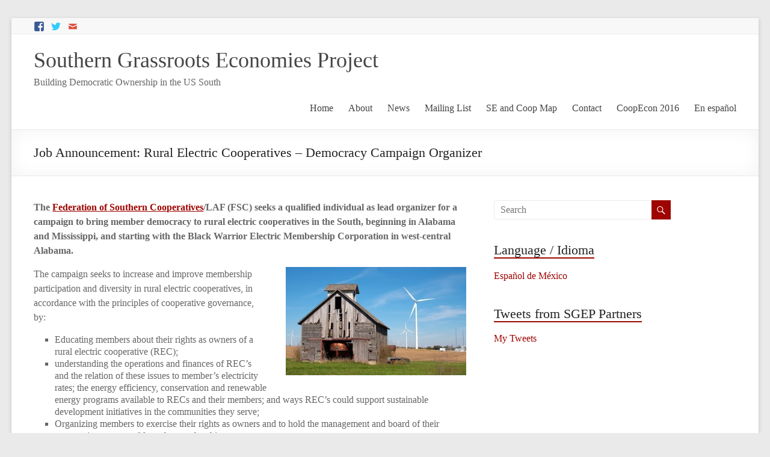

--- FILE ---
content_type: text/html; charset=UTF-8
request_url: https://f4dc.org/ARCHIVES/sgeproject.org/2015/07/03/job-announcement-rural-electric-cooperatives-democracy-campaign-organizer/index.html
body_size: 10444
content:

<!DOCTYPE html>
<!--[if IE 7]>
<html class="ie ie7" lang="en-US">
<![endif]-->
<!--[if IE 8]>
<html class="ie ie8" lang="en-US">
<![endif]-->
<!--[if !(IE 7) & !(IE 8)]><!-->
<html lang="en-US">
<!--<![endif]-->
<head><!--[if IE]><![endif]-->
<meta charset="UTF-8" />
<meta name="viewport" content="width=device-width, initial-scale=1">
<title>
	Job Announcement: Rural Electric Cooperatives – Democracy Campaign Organizer | Southern Grassroots Economies Project</title>
<link rel="profile" href="http://gmpg.org/xfn/11" />
<link rel="pingback" href="http://sgeproject.org/xmlrpc.php" />
<link rel='dns-prefetch' href='http://s0.wp.com' />
<link rel='dns-prefetch' href='http://fonts.googleapis.com' />
<link rel='dns-prefetch' href='http://s.w.org' />
<link rel="alternate" type="application/rss+xml" title="Southern Grassroots Economies Project &raquo; Feed" href="../../../../feed/index.rss" />
<link rel="alternate" type="application/rss+xml" title="Southern Grassroots Economies Project &raquo; Comments Feed" href="../../../../comments/feed/index.rss" />
<link rel="alternate" type="application/rss+xml" title="Southern Grassroots Economies Project &raquo; Job Announcement: Rural Electric Cooperatives – Democracy Campaign Organizer Comments Feed" href="feed/index.rss" />
		<script type="text/javascript">
			window._wpemojiSettings = {"baseUrl":"https:\/\/s.w.org\/images\/core\/emoji\/2.4\/72x72\/","ext":".png","svgUrl":"https:\/\/s.w.org\/images\/core\/emoji\/2.4\/svg\/","svgExt":".svg","source":{"concatemoji":"http:\/\/sgeproject.org\/wp-includes\/js\/wp-emoji-release.min.js"}};
			!function(a,b,c){function d(a,b){var c=String.fromCharCode;l.clearRect(0,0,k.width,k.height),l.fillText(c.apply(this,a),0,0);var d=k.toDataURL();l.clearRect(0,0,k.width,k.height),l.fillText(c.apply(this,b),0,0);var e=k.toDataURL();return d===e}function e(a){var b;if(!l||!l.fillText)return!1;switch(l.textBaseline="top",l.font="600 32px Arial",a){case"flag":return!(b=d([55356,56826,55356,56819],[55356,56826,8203,55356,56819]))&&(b=d([55356,57332,56128,56423,56128,56418,56128,56421,56128,56430,56128,56423,56128,56447],[55356,57332,8203,56128,56423,8203,56128,56418,8203,56128,56421,8203,56128,56430,8203,56128,56423,8203,56128,56447]),!b);case"emoji":return b=d([55357,56692,8205,9792,65039],[55357,56692,8203,9792,65039]),!b}return!1}function f(a){var c=b.createElement("script");c.src=a,c.defer=c.type="text/javascript",b.getElementsByTagName("head")[0].appendChild(c)}var g,h,i,j,k=b.createElement("canvas"),l=k.getContext&&k.getContext("2d");for(j=Array("flag","emoji"),c.supports={everything:!0,everythingExceptFlag:!0},i=0;i<j.length;i++)c.supports[j[i]]=e(j[i]),c.supports.everything=c.supports.everything&&c.supports[j[i]],"flag"!==j[i]&&(c.supports.everythingExceptFlag=c.supports.everythingExceptFlag&&c.supports[j[i]]);c.supports.everythingExceptFlag=c.supports.everythingExceptFlag&&!c.supports.flag,c.DOMReady=!1,c.readyCallback=function(){c.DOMReady=!0},c.supports.everything||(h=function(){c.readyCallback()},b.addEventListener?(b.addEventListener("DOMContentLoaded",h,!1),a.addEventListener("load",h,!1)):(a.attachEvent("onload",h),b.attachEvent("onreadystatechange",function(){"complete"===b.readyState&&c.readyCallback()})),g=c.source||{},g.concatemoji?f(g.concatemoji):g.wpemoji&&g.twemoji&&(f(g.twemoji),f(g.wpemoji)))}(window,document,window._wpemojiSettings);
		</script>
		<style type="text/css">img.wp-smiley,
img.emoji {
	display: inline !important;
	border: none !important;
	box-shadow: none !important;
	height: 1em !important;
	width: 1em !important;
	margin: 0 .07em !important;
	vertical-align: -0.1em !important;
	background: none !important;
	padding: 0 !important;
}
</style>
<link rel='stylesheet' id='validate-engine-css-css'  href='../../../../wp-content/plugins/wysija-newsletters/css/validationEngine.jquery-ver=2.8.1.css' type='text/css' media='all' />
<link rel='stylesheet' id='spacious_style-css'  href='../../../../wp-content/themes/spacious-pro-child-sgep/style.css' type='text/css' media='all' />
<link rel='stylesheet' id='spacious_googlefonts-css'  href='http://fonts.googleapis.com/css?family=Open+Sans' type='text/css' media='all' />
<link rel='stylesheet' id='tablepress-default-css'  href='../../../../wp-content/uploads/tablepress-combined.min-ver=10.css' type='text/css' media='all' />
<link rel='stylesheet' id='mlp_frontend_css-css'  href='../../../../wp-content/plugins/multilingual-press/assets/css/frontend.min-ver=1511900476.css' type='text/css' media='all' />
<link rel='stylesheet' id='jetpack_css-css'  href='../../../../wp-content/plugins/jetpack/css/jetpack-ver=5.5.1.css' type='text/css' media='all' />
<script type='text/javascript' src='../../../../wp-includes/js/jquery/jquery-ver=1.12.4.js'></script>
<script type='text/javascript' src='../../../../wp-includes/js/jquery/jquery-migrate.min-ver=1.4.1.js'></script>
<script type='text/javascript' src='../../../../wp-content/themes/spacious-pro/js/spacious-custom.js'></script>
<link rel='https://api.w.org/' href='../../../../wp-json/index.json' />
<link rel="EditURI" type="application/rsd+xml" title="RSD" href="../../../../xmlrpc.php-rsd.xml" />
<link rel="wlwmanifest" type="application/wlwmanifest+xml" href="../../../../wp-includes/wlwmanifest.xml" /> 
<link rel='prev' title='Cooperation NC Gathering &#8211; May 22-23' href='../../../04/29/cooperation-nc-gathering-may-22-23/index.html' />
<meta name="generator" content="WordPress 4.9.7" />
<link rel="canonical" href="index.html" />
<link rel='shortlink' href='https://wp.me/p2uuOo-qX' />
<link rel="alternate" type="application/json+oembed" href="../../../../wp-json/oembed/1.0/embed-url=http---sgeproject.org-2015-07-03-job-announcement-rural-electric-cooperatives-democracy-campaign-organizer-.json" />
<link rel="alternate" type="text/xml+oembed" href="../../../../wp-json/oembed/1.0/embed-url=http---sgeproject.org-2015-07-03-job-announcement-rural-electric-cooperatives-democracy-campaign-organizer-&amp;format=xml.xml" />

<link rel='dns-prefetch' href='http://v0.wordpress.com'/>
		<style type="text/css">blockquote { border-left: 3px solid #9e0500; }
			.spacious-button, input[type="reset"], input[type="button"], input[type="submit"], button { background-color: #9e0500; }
			.previous a:hover, .next a:hover { 	color: #9e0500; }
			a { color: #9e0500; }
			#site-title a:hover { color: #9e0500; }
			.main-navigation ul li.current_page_item a, .main-navigation ul li:hover > a { color: #9e0500; }
			.main-navigation ul li ul { border-top: 1px solid #9e0500; }
			.main-navigation ul li ul li a:hover, .main-navigation ul li ul li:hover > a, .main-navigation ul li.current-menu-item ul li a:hover { color: #9e0500; }
			.site-header .menu-toggle:hover { background: #9e0500; }
			.main-small-navigation li:hover { background: #9e0500; }
			.main-small-navigation ul > .current_page_item, .main-small-navigation ul > .current-menu-item { background: #9e0500; }
			.main-navigation a:hover, .main-navigation ul li.current-menu-item a, .main-navigation ul li.current_page_ancestor a, .main-navigation ul li.current-menu-ancestor a, .main-navigation ul li.current_page_item a, .main-navigation ul li:hover > a  { color: #9e0500; }
			.small-menu a:hover, .small-menu ul li.current-menu-item a, .small-menu ul li.current_page_ancestor a, .small-menu ul li.current-menu-ancestor a, .small-menu ul li.current_page_item a, .small-menu ul li:hover > a { color: #9e0500; }
			#featured-slider .slider-read-more-button { background-color: #9e0500; }
			#controllers a:hover, #controllers a.active { background-color: #9e0500; color: #9e0500; }
			.breadcrumb a:hover { color: #9e0500; }
			.tg-one-half .widget-title a:hover, .tg-one-third .widget-title a:hover, .tg-one-fourth .widget-title a:hover { color: #9e0500; }
			.pagination span { background-color: #9e0500; }
			.pagination a span:hover { color: #9e0500; border-color: #9e0500; }
			.widget_testimonial .testimonial-post { border-color: #9e0500 #EAEAEA #EAEAEA #EAEAEA; }
			.call-to-action-content-wrapper { border-color: #EAEAEA #EAEAEA #EAEAEA #9e0500; }
			.call-to-action-button { background-color: #9e0500; }
			#content .comments-area a.comment-permalink:hover { color: #9e0500; }
			.comments-area .comment-author-link a:hover { color: #9e0500; }
			.comments-area .comment-author-link span { background-color: #9e0500; }
			.comment .comment-reply-link:hover { color: #9e0500; }
			.nav-previous a:hover, .nav-next a:hover { color: #9e0500; }
			#wp-calendar #today { color: #9e0500; }
			.widget-title span { border-bottom: 2px solid #9e0500; }
			.footer-widgets-area a:hover { color: #9e0500 !important; }
			.footer-socket-wrapper .copyright a:hover { color: #9e0500; }
			a#back-top:before { background-color: #9e0500; }
			.read-more, .more-link { color: #9e0500; }
			.post .entry-title a:hover, .page .entry-title a:hover { color: #9e0500; }
			.entry-meta .read-more-link { background-color: #9e0500; }
			.entry-meta a:hover, .type-page .entry-meta a:hover { color: #9e0500; }
			.single #content .tags a:hover { color: #9e0500; }
			.widget_testimonial .testimonial-icon:before { color: #9e0500; }
			a#scroll-up { background-color: #9e0500; }
			#search-form span { background-color: #9e0500; }
			.widget_featured_posts .tg-one-half .entry-title a:hover { color: #9e0500; }
			.woocommerce a.button, .woocommerce button.button, .woocommerce input.button, .woocommerce #respond input#submit, .woocommerce #content input.button, .woocommerce-page a.button, .woocommerce-page button.button, .woocommerce-page input.button, .woocommerce-page #respond input#submit, .woocommerce-page #content input.button { background-color: #9e0500; }
			.woocommerce a.button:hover,.woocommerce button.button:hover,.woocommerce input.button:hover,.woocommerce #respond input#submit:hover,.woocommerce #content input.button:hover,.woocommerce-page a.button:hover,.woocommerce-page button.button:hover,.woocommerce-page input.button:hover,.woocommerce-page #respond input#submit:hover,.woocommerce-page #content input.button:hover { background-color: #9e0500; }
			#content .wp-pagenavi .current, #content .wp-pagenavi a:hover { background-color: #9e0500; } #site-title a { font-family: "Open Sans"; } #site-description { font-family: "Open Sans"; } .main-navigation li, .small-menu li { font-family: "Open Sans"; } h1, h2, h3, h4, h5, h6 { font-family: "Open Sans"; } body, button, input, select, textarea, p, .entry-meta, .read-more, .more-link, .widget_testimonial .testimonial-author, #featured-slider .slider-read-more-button { font-family: "Open Sans"; } .call-to-action-button { font-size: 23px; } .entry-meta a, .type-page .entry-meta a { color: #999999; }</style>
		
<!-- Jetpack Open Graph Tags -->
<meta property="og:type" content="article" />
<meta property="og:title" content="Job Announcement: Rural Electric Cooperatives – Democracy Campaign Organizer" />
<meta property="og:url" content="http://sgeproject.org/2015/07/03/job-announcement-rural-electric-cooperatives-democracy-campaign-organizer/" />
<meta property="og:description" content="The Federation of Southern Cooperatives/LAF (FSC) seeks a qualified individual as lead organizer for a campaign to bring member democracy to rural electric cooperatives in the South, beginning in A…" />
<meta property="article:published_time" content="2015-07-03T19:09:50+00:00" />
<meta property="article:modified_time" content="2015-07-03T19:09:50+00:00" />
<meta property="og:site_name" content="Southern Grassroots Economies Project" />
<meta property="og:image" content="http://sgeproject.org/wp-content/uploads/2012/05/barn-wind-turbines.jpg" />
<meta property="og:image:width" content="500" />
<meta property="og:image:height" content="300" />
<meta property="og:locale" content="en_US" />
<meta name="twitter:text:title" content="Job Announcement: Rural Electric Cooperatives – Democracy Campaign Organizer" />
<meta name="twitter:image" content="http://sgeproject.org/wp-content/uploads/2012/05/barn-wind-turbines.jpg?w=640" />
<meta name="twitter:card" content="summary_large_image" />
			<style type="text/css" id="wp-custom-css">/*
Welcome to Custom CSS!

CSS (Cascading Style Sheets) is a kind of code that tells the browser how
to render a web page. You may delete these comments and get started with
your customizations.

By default, your stylesheet will be loaded after the theme stylesheets,
which means that your rules can take precedence and override the theme CSS
rules. Just write here what you want to change, you don't need to copy all
your theme's stylesheet content.
*/
.widget_twitter_timeline .widget-title {
	font-size: 22px;
	text-align: left;
}			</style>
		</head>

<body class="post-template-default single single-post postid-1671 single-format-standard ">
<div id="page" class="hfeed site">
		<header id="masthead" class="site-header clearfix">

					<div id="header-meta" class="clearfix">
				<div class="inner-wrap">
						<div class="social-links clearfix">
		<ul>
		<li class="spacious-facebook"><a href="https://www.facebook.com/sgeproject"target="_blank"></a></li><li class="spacious-twitter"><a href="https://twitter.com/CoopEconUS"target="_blank"></a></li><li class="spacious-mail"><a href="../../../../contact-us/index.html"></a></li>		</ul>
	</div><!-- .social-links -->
						<nav class="small-menu" class="clearfix">
							    			</nav>
				</div>
			</div>
				
		
		<div id="header-text-nav-container">
			<div class="inner-wrap">
				
				<div id="header-text-nav-wrap" class="clearfix">
					<div id="header-left-section">
												<div id="header-text">
							<h1 id="site-title"> 
								<a href="../../../../index.html" title="Southern Grassroots Economies Project" rel="home">Southern Grassroots Economies Project</a>
							</h1>
							<h2 id="site-description">Building Democratic Ownership in the US South</h2><!-- #site-description -->
						</div><!-- #header-text -->
											</div><!-- #header-left-section -->
					<div id="header-right-section">
												<nav id="site-navigation" class="main-navigation" role="navigation">
							<h1 class="menu-toggle">Menu</h1>
							<div class="menu-primary-container"><ul id="menu-primary" class="menu"><li id="menu-item-708" class="menu-item menu-item-type-post_type menu-item-object-page menu-item-home menu-item-708"><a title="Home: Southern Grassroots Economies Project" href="../../../../index.html">Home</a></li>
<li id="menu-item-518" class="menu-item menu-item-type-post_type menu-item-object-page menu-item-has-children menu-item-518"><a title="About the Southern Grassroots Economies Project" href="../../../../about/index.html">About</a>
<ul class="sub-menu">
	<li id="menu-item-749" class="menu-item menu-item-type-post_type menu-item-object-page menu-item-749"><a href="../../../../about/values-principles-of-cooperation/index.html">Values &#038; Principles of Cooperation</a></li>
	<li id="menu-item-1638" class="menu-item menu-item-type-post_type menu-item-object-page menu-item-1638"><a href="../../../../about/southern-reparations-loan-fund/index.html">Southern Reparations Loan Fund</a></li>
</ul>
</li>
<li id="menu-item-707" class="menu-item menu-item-type-post_type menu-item-object-page menu-item-707"><a title="News from the New Southern Economy" href="../../../../news/index.html">News</a></li>
<li id="menu-item-1580" class="menu-item menu-item-type-post_type menu-item-object-page menu-item-1580"><a href="../../../../mailing-list/index.html">Mailing List</a></li>
<li id="menu-item-1727" class="menu-item menu-item-type-post_type menu-item-object-page menu-item-1727"><a href="../../../../se-and-coop-map/index.html">SE and Coop Map</a></li>
<li id="menu-item-521" class="menu-item menu-item-type-post_type menu-item-object-page menu-item-521"><a title="Contact the Southern Grassroots Economies Project" href="../../../../contact-us/index.html">Contact</a></li>
<li id="menu-item-1777" class="menu-item menu-item-type-custom menu-item-object-custom menu-item-1777"><a target="_blank" href="https://coopecon.coop">CoopEcon 2016</a></li>
<li id="menu-item-777" class="menu-item menu-item-type-custom menu-item-object-custom menu-item-777"><a href="http://es.sgeproject.org">En español</a></li>
</ul></div>						</nav>					
			    	</div><!-- #header-right-section --> 
			    	
			   </div><!-- #header-text-nav-wrap -->
			</div><!-- .inner-wrap -->
		</div><!-- #header-text-nav-container -->

		
				<div class="header-post-title-container clearfix">
			<div class="inner-wrap">
				<div class="post-title-wrapper">
									   	<h1 class="header-post-title-class entry-title">Job Announcement: Rural Electric Cooperatives – Democracy Campaign Organizer</h1>
				   				</div>
							</div>
		</div>
			</header>
			<div id="main" class="clearfix">
		<div class="inner-wrap">
			
	<div id="primary">
		<div id="content" class="clearfix">
						
				
<article id="post-1671" class="post-1671 post type-post status-publish format-standard has-post-thumbnail hentry category-news tag-federation-of-southern-cooperatives tag-jobs tag-rural-electric-cooperatives">
		<div class="entry-content clearfix">
		<p><strong>The <a href="http://federation.coop" target="_blank">Federation of Southern Cooperatives</a>/LAF (FSC) seeks a qualified individual as lead organizer for a campaign to bring member democracy to rural electric cooperatives in the South, beginning in Alabama and Mississippi, and starting with the Black Warrior Electric Membership Corporation in west-central Alabama.</strong></p>
<p><img src="../../../../wp-content/uploads/2012/05/barn-wind-turbines-300x180.jpg" alt="barn-wind-turbines" width="300" height="180" class="alignright size-medium wp-image-733" srcset="../../../../wp-content/uploads/2012/05/barn-wind-turbines-300x180.jpg 300w, ../../../../wp-content/uploads/2012/05/barn-wind-turbines.jpg 500w" sizes="(max-width: 300px) 100vw, 300px" /></p>
<p>The campaign seeks to increase and improve membership participation and diversity in rural electric cooperatives, in accordance with the principles of cooperative governance, by:</p>
<ul>
<li>Educating members about their rights as owners of a rural electric cooperative (REC);</li>
<li>understanding the operations and finances of REC’s and the relation of these issues to member’s electricity rates; the energy efficiency, conservation and renewable energy programs available to RECs and their members; and ways REC’s could support sustainable development initiatives in the communities they serve;</li>
<li>Organizing members to exercise their rights as owners and to hold the management and board of their cooperatives accountable to the membership;</li>
<li>Identifying REC members and others in the community interested in taking a leadership position in the REC Democracy Campaign and supporting them in their reform efforts.</li>
</ul>
<p>The Democracy Campaign Organizer will build support for the campaign, beginning with work among Black Warrior EMC’s membership and in the communities it serves through: grassroots organizing; use of electronic communications, social media and other media; in-person canvassing and outreach at meetings and public events. The organizer will work in other designated REC communities in Alabama and Mississippi to develop and generate a similar process.</p>
<p>The Democracy Campaign Organizer will work under the direction of the Federation of Southern Cooperatives and will provide strategic direction, implementation and coordination of campaign activities in conjunction with FSC staff, community stakeholders, regional and national networks and organizations.</p>
<p><strong>General Duties and Responsibilities:</strong></p>
<ul>
<li>Targeted outreach to, organizing and mobilization of REC members, beginning with Black Warrior EMC members as well as grassroots outreach and organizing in the west Alabama communities served by Black Warrior EMC.</li>
<li>Mobilization efforts will include door-to-door canvassing, setting up house meetings, convening larger community meetings, print and electronic communications, web-based and social media initiatives (i.e. YouTube videos, website development, Facebook, Twitter, etc.) and creation of databases to facilitate outreach and communication with members in specific service districts of Black Warrior EMC territory.</li>
<li>Developing and implementing the Campaign’s education and communications strategy for EMC members, community stakeholders, and target audiences.</li>
<li>Working with regional and national allies to develop popular education materials for members of Black Warrior EMC and the communities it serves regarding RECs, co-op governance and accountability, energy efficiency and renewable energy,</li>
<li>Planning, convening and participating in outreach events, such as community meetings, to educate members and other stakeholders about the Rural Electric Cooperative Democracy Campaign.</li>
<li>Responding to email, website inquiries and phone calls generated by the communications efforts.</li>
<li>Working from the Federation’s Rural Training and Research Center as a base and coordinating the campaign with other work and staff of the Federation and its member cooperatives to accomplish the goals and objectives of the campaign.</li>
<li>Undertaking work and assignments, as specified by the Federation that will enhance the accomplishment of the goals and objectives of the campaign.</li>
</ul>
<p><strong>Qualifications:</strong><br />
Candidates must be committed to working for empowerment of Rural Electric Cooperative members, democratic governance and accountability at Rural Electric Cooperatives, and adoption of energy efficiency and clean energy alternatives in Alabama.</p>
<p><strong>Candidates must have:</strong></p>
<ul>
<li>Excellent people skills; an ability to work with a wide variety of stakeholders, from community residents to local government officials, clergy, the business community, other key stakeholders and allied organizations, showing respect for all parties.</li>
<li>Excellent communications skills, including ability to listen, to interact with and relate to diverse groups of people, respect differences and incorporate new learning into the work.</li>
<li>Experience working in rural, low-income communities of color.</li>
<li>Ability to work independently on multiple tasks and adhere to Campaign deadlines.</li>
<li>Demonstrated ability to anticipate problems and solve them proactively.</li>
<li>Proficiency with word processing, databases, Internet, and presentation software including PowerPoint.</li>
<li>Commitment to social justice, as evidenced by previous work and involvement.</li>
</ul>
<p>Candidates should have a basic knowledge of organizing and campaigning techniques and general knowledge of the political structure of local and county government in the rural service territory.</p>
<p>Knowledge of rural electric cooperatives, the electric utility industry, energy efficiency and renewable energy programs is desired but not required.</p>
<p>This position will be based at the Federation’s Rural Training and Research Center in Epes, Alabama.</p>
<p>Salary will range from $30,000 to $36,000 based on knowledge and experience.</p>
<p>This is a full time position, which requires at least 40 hours per week, including some work in the evenings and weekends. The Federation’s fringe benefits package includes Social Security, Unemployment, Workmen’s Compensation, Health, Life and Hospitalization insurance, and other benefits. </p>
<p><strong>TO APPLY:</strong><br />
Please send letter and resume to:</p>
<blockquote><p>John Zippert<br />
Federation of Southern Cooperatives<br />
P. O. Box 95<br />
Epes, AL 35460<br />
<a href="../../../../cdn-cgi/l/email-protection.html" class="__cf_email__" data-cfemail="ee8481868094879e9e8b9c9aae888b8a8b9c8f9a878180c08d81819e">[email&#160;protected]</a></p></blockquote>
<p><strong>The deadline for applications is July 24, 2015.</strong></p>
				<div class="tags">
					Tagged on: <a href="../../../../tag/federation-of-southern-cooperatives/index.html" rel="tag">Federation of Southern Cooperatives</a>&nbsp;&nbsp;&nbsp;&nbsp;<a href="../../../../tag/jobs/index.html" rel="tag">jobs</a>&nbsp;&nbsp;&nbsp;&nbsp;<a href="../../../../tag/rural-electric-cooperatives/index.html" rel="tag">rural electric cooperatives</a>				</div>
					</div>

	<footer class="entry-meta-bar clearfix">	        			
		<div class="entry-meta clearfix">
			<span class="by-author author vcard"><a class="url fn n" href="../../../../author/dave/index.html">Dave Reed</a></span>
			<span class="date updated"><a href="index.html" title="7:09 pm">July 3, 2015</a></span>
			       		<span class="category"><a href="../../../../category/news/index.html" rel="category tag">News</a></span>
       					       		<span class="comments"><a href="#respond">No Comments</a></span>
       	       			</div>
	</footer>
	</article>


				
		<ul class="default-wp-page clearfix">
			<li class="previous"><a href="../../../04/29/cooperation-nc-gathering-may-22-23/index.html" rel="prev"><span class="meta-nav">&larr;</span> Cooperation NC Gathering &#8211; May 22-23</a></li>
			<li class="next"></li>
		</ul>
	

				
<div id="comments" class="comments-area">

	
	
	
		<div id="respond" class="comment-respond">
		<h3 id="reply-title" class="comment-reply-title">Leave a Reply <small><a rel="nofollow" id="cancel-comment-reply-link" href="#respond" style="display:none;">Cancel reply</a></small></h3>			<form action="http://sgeproject.org/wp-comments-post.php" method="post" id="commentform" class="comment-form">
				<p class="comment-notes"><span id="email-notes">Your email address will not be published.</span> Required fields are marked <span class="required">*</span></p><p class="comment-form-comment"><label for="comment">Comment</label> <textarea id="comment" name="comment" cols="45" rows="8" maxlength="65525" required="required"></textarea></p><p class="comment-form-author"><label for="author">Name <span class="required">*</span></label> <input id="author" name="author" type="text" value="" size="30" maxlength="245" required='required' /></p>
<p class="comment-form-email"><label for="email">Email <span class="required">*</span></label> <input id="email" name="email" type="text" value="" size="30" maxlength="100" aria-describedby="email-notes" required='required' /></p>
<p class="comment-form-url"><label for="url">Website</label> <input id="url" name="url" type="text" value="" size="30" maxlength="200" /></p>
<p class="comment-form-cookies-consent"><input id="wp-comment-cookies-consent" name="wp-comment-cookies-consent" type="checkbox" value="yes" /><label for="wp-comment-cookies-consent">Save my name, email, and website in this browser for the next time I comment.</label></p>
<p class="form-submit"><input name="submit" type="submit" id="submit" class="submit" value="Post Comment" /> <input type='hidden' name='comment_post_ID' value='1671' id='comment_post_ID' />
<input type='hidden' name='comment_parent' id='comment_parent' value='0' />
</p><p style="display: none;"><input type="hidden" id="akismet_comment_nonce" name="akismet_comment_nonce" value="a0440db556" /></p><p class="comment-subscription-form"><input type="checkbox" name="subscribe_comments" id="subscribe_comments" value="subscribe" style="width: auto; -moz-appearance: checkbox; -webkit-appearance: checkbox;" /> <label class="subscribe-label" id="subscribe-label" for="subscribe_comments">Notify me of follow-up comments by email.</label></p><p class="comment-subscription-form"><input type="checkbox" name="subscribe_blog" id="subscribe_blog" value="subscribe" style="width: auto; -moz-appearance: checkbox; -webkit-appearance: checkbox;" /> <label class="subscribe-label" id="subscribe-blog-label" for="subscribe_blog">Notify me of new posts by email.</label></p><p style="display: none;"><input type="hidden" id="ak_js" name="ak_js" value="186"/></p>			</form>
			</div><!-- #respond -->
	
</div><!-- #comments -->

			
		</div><!-- #content -->
	</div><!-- #primary -->
	
	
<div id="secondary">
			
		<aside id="search-2" class="widget widget_search"><form action="../../../../index.html" class="search-form searchform clearfix" method="get">
	<div class="search-wrap">
		<input type="text" placeholder="Search" class="s field" name="s">
		<button class="search-icon" type="submit"></button>
	</div>
</form><!-- .searchform --></aside><aside id="mlp_widget-2" class="widget mlp_widget"><h3 class="widget-title"><span>Language / Idioma</span></h3><div class="mlp-language-box mlp_language_box"><ul><li><a rel="alternate" href="http://es.sgeproject.org/?noredirect=es_MX">Español de México</a></li></ul></div></aside><aside id="twitter_timeline-2" class="widget widget_twitter_timeline"><h3 class="widget-title"><span>Tweets from SGEP Partners</span></h3><a class="twitter-timeline" data-width="420" data-height="500" data-theme="light" data-link-color="#f96e5b" data-border-color="#e8e8e8" data-tweet-limit="8" data-lang="EN" data-partner="jetpack" data-chrome="noheader noborders" data-widget-id="621069777642070016">My Tweets</a></aside>	</div>	
	

		</div><!-- .inner-wrap -->
	</div><!-- #main -->	
			<footer id="colophon" class="clearfix">	
			
<div class="footer-widgets-wrapper">
	<div class="inner-wrap">
		<div class="footer-widgets-area clearfix">
			<div class="tg-one-fourth tg-column-1">
				<style>.rpwe-block ul{
}

.rpwe-block li{
}

.rpwe-block a{
}

.rpwe-block h3{
}

.rpwe-thumb{
}

.rpwe-summary{
}

.rpwe-time{
}

.rpwe-alignleft{
}

.rpwe-alignright{
}

.rpwe-alignnone{
}

.rpwe-clearfix:before,
.rpwe-clearfix:after{
content: \"\";
display: table;
}

.rpwe-clearfix:after{
clear:both;
}

.rpwe-clearfix{
zoom: 1;
}</style><aside id="rpwe_widget-2" class="widget rpwe_widget recent-posts-extended"><div  class="rpwe-block "><ul class="rpwe-ul"><li class="rpwe-li rpwe-clearfix"><a class="rpwe-img" href="../../../04/29/cooperation-nc-gathering-may-22-23/index.html"  rel="bookmark"><img class="rpwe-alignleft rpwe-thumb" src="../../../../wp-content/uploads/2015/04/north-carolina-sign-45x45.jpg" alt="Cooperation NC Gathering &#8211; May 22-23"></a><h3 class="rpwe-title"><a href="../../../04/29/cooperation-nc-gathering-may-22-23/index.html" title="Permalink to Cooperation NC Gathering &#8211; May 22-23" rel="bookmark">Cooperation NC Gathering &#8211; May 22-23</a></h3></li><li class="rpwe-li rpwe-clearfix"><a class="rpwe-img" href="../../../../2014/10/17/after-years-without-a-grocery-store-greensboro-neighbors-are-building-one-themselves-and-theyll-own-it/index.html"  rel="bookmark"><img class="rpwe-alignleft rpwe-thumb" src="../../../../wp-content/uploads/2014/10/john-jones-1.22.14-45x45.jpg" alt="After Years Without a Grocery Store, Greensboro Neighbors Are Building One Themselves—And They’ll Own It"></a><h3 class="rpwe-title"><a href="../../../../2014/10/17/after-years-without-a-grocery-store-greensboro-neighbors-are-building-one-themselves-and-theyll-own-it/index.html" title="Permalink to After Years Without a Grocery Store, Greensboro Neighbors Are Building One Themselves—And They’ll Own It" rel="bookmark">After Years Without a Grocery Store, Greensboro Neighbors Are Building One Themselves—And They’ll Own It</a></h3></li><li class="rpwe-li rpwe-clearfix"><a class="rpwe-img" href="../../../../2014/10/13/with-an-economy-that-worked-for-all-mike-brown-would-still-be-alive/index.html"  rel="bookmark"><img class="rpwe-alignleft rpwe-thumb" src="../../../../wp-content/uploads/2014/10/ferguson-black-lives-matter-45x45.jpg" alt="With an Economy that Worked for All, Mike Brown Would Still Be Alive"></a><h3 class="rpwe-title"><a href="../../../../2014/10/13/with-an-economy-that-worked-for-all-mike-brown-would-still-be-alive/index.html" title="Permalink to With an Economy that Worked for All, Mike Brown Would Still Be Alive" rel="bookmark">With an Economy that Worked for All, Mike Brown Would Still Be Alive</a></h3></li></ul></div><!-- Generated by http://wordpress.org/plugins/recent-posts-widget-extended/ --></aside>			</div>
			<div class="tg-one-fourth tg-column-2">
				<aside id="text-2" class="widget widget_text"><h3 class="widget-title"><span>About SGEP</span></h3>			<div class="textwidget">The Southern Grassroots Economies Project (SGEP) is building networks across the US South to promote and launch sustainable cooperative economies. Our work is inspired by the rich history of social justice struggle in the South and looks to the example of the worker-owned cooperatives of Mondragon, Spain and Emilia-Romagna, Italy for guidance.</div>
		</aside>			</div>
			<div class="tg-one-fourth tg-after-two-blocks-clearfix tg-column-3">
				<aside id="tag_cloud-2" class="widget widget_tag_cloud"><h3 class="widget-title"><span>Tags</span></h3><div class="tagcloud"><a href="../../../../tag/african-americans/index.html" class="tag-cloud-link tag-link-27 tag-link-position-1" style="font-size: 8pt;" aria-label="African Americans (1 item)">African Americans</a>
<a href="../../../../tag/appalachia/index.html" class="tag-cloud-link tag-link-33 tag-link-position-2" style="font-size: 8pt;" aria-label="Appalachia (1 item)">Appalachia</a>
<a href="../../../../tag/collective-courage/index.html" class="tag-cloud-link tag-link-30 tag-link-position-3" style="font-size: 8pt;" aria-label="Collective Courage (1 item)">Collective Courage</a>
<a href="../../../../tag/coopecon/index.html" class="tag-cloud-link tag-link-38 tag-link-position-4" style="font-size: 8pt;" aria-label="CoopEcon (1 item)">CoopEcon</a>
<a href="../../../../tag/coopecon-2012/index.html" class="tag-cloud-link tag-link-7 tag-link-position-5" style="font-size: 8pt;" aria-label="CoopEcon 2012 (1 item)">CoopEcon 2012</a>
<a href="../../../../tag/coopecon-2013/index.html" class="tag-cloud-link tag-link-8 tag-link-position-6" style="font-size: 8pt;" aria-label="CoopEcon 2013 (1 item)">CoopEcon 2013</a>
<a href="../../../../tag/cooperative-history/index.html" class="tag-cloud-link tag-link-28 tag-link-position-7" style="font-size: 8pt;" aria-label="cooperative history (1 item)">cooperative history</a>
<a href="../../../../tag/democratic-ownership/index.html" class="tag-cloud-link tag-link-10 tag-link-position-8" style="font-size: 8pt;" aria-label="democratic ownership (1 item)">democratic ownership</a>
<a href="../../../../tag/economic-justice/index.html" class="tag-cloud-link tag-link-34 tag-link-position-9" style="font-size: 8pt;" aria-label="economic justice (1 item)">economic justice</a>
<a href="../../../../tag/federation-of-southern-cooperatives/index.html" class="tag-cloud-link tag-link-11 tag-link-position-10" style="font-size: 22pt;" aria-label="Federation of Southern Cooperatives (3 items)">Federation of Southern Cooperatives</a>
<a href="../../../../tag/ferguson/index.html" class="tag-cloud-link tag-link-32 tag-link-position-11" style="font-size: 8pt;" aria-label="Ferguson (1 item)">Ferguson</a>
<a href="../../../../tag/greensboro/index.html" class="tag-cloud-link tag-link-36 tag-link-position-12" style="font-size: 8pt;" aria-label="Greensboro (1 item)">Greensboro</a>
<a href="../../../../tag/highlander-research-education-center/index.html" class="tag-cloud-link tag-link-13 tag-link-position-13" style="font-size: 8pt;" aria-label="Highlander Research &amp; Education Center (1 item)">Highlander Research &amp; Education Center</a>
<a href="../../../../tag/history/index.html" class="tag-cloud-link tag-link-14 tag-link-position-14" style="font-size: 8pt;" aria-label="history (1 item)">history</a>
<a href="../../../../tag/jessica-gordon-nembhard/index.html" class="tag-cloud-link tag-link-29 tag-link-position-15" style="font-size: 8pt;" aria-label="Jessica Gordon nembhard (1 item)">Jessica Gordon nembhard</a>
<a href="../../../../tag/jobs/index.html" class="tag-cloud-link tag-link-40 tag-link-position-16" style="font-size: 8pt;" aria-label="jobs (1 item)">jobs</a>
<a href="../../../../tag/mike-brown/index.html" class="tag-cloud-link tag-link-31 tag-link-position-17" style="font-size: 8pt;" aria-label="Mike Brown (1 item)">Mike Brown</a>
<a href="../../../../tag/north-carolina/index.html" class="tag-cloud-link tag-link-37 tag-link-position-18" style="font-size: 16.4pt;" aria-label="North Carolina (2 items)">North Carolina</a>
<a href="../../../../tag/renaissance-community-coop/index.html" class="tag-cloud-link tag-link-35 tag-link-position-19" style="font-size: 8pt;" aria-label="Renaissance Community Coop (1 item)">Renaissance Community Coop</a>
<a href="../../../../tag/rural-electric-cooperatives/index.html" class="tag-cloud-link tag-link-41 tag-link-position-20" style="font-size: 8pt;" aria-label="rural electric cooperatives (1 item)">rural electric cooperatives</a>
<a href="../../../../tag/slavery/index.html" class="tag-cloud-link tag-link-16 tag-link-position-21" style="font-size: 8pt;" aria-label="slavery (1 item)">slavery</a>
<a href="../../../../tag/universal-negro-improvement-association/index.html" class="tag-cloud-link tag-link-18 tag-link-position-22" style="font-size: 8pt;" aria-label="Universal Negro Improvement Association (1 item)">Universal Negro Improvement Association</a>
<a href="../../../../tag/us-south/index.html" class="tag-cloud-link tag-link-19 tag-link-position-23" style="font-size: 8pt;" aria-label="US South (1 item)">US South</a>
<a href="../../../../tag/video/index.html" class="tag-cloud-link tag-link-20 tag-link-position-24" style="font-size: 8pt;" aria-label="video (1 item)">video</a>
<a href="../../../../tag/w-e-b-du-bois/index.html" class="tag-cloud-link tag-link-21 tag-link-position-25" style="font-size: 8pt;" aria-label="W.E.B. Du Bois (1 item)">W.E.B. Du Bois</a>
<a href="../../../../tag/young-negroes-co-operative-league/index.html" class="tag-cloud-link tag-link-22 tag-link-position-26" style="font-size: 8pt;" aria-label="Young Negroes&#039; Co-operative League (1 item)">Young Negroes&#039; Co-operative League</a></div>
</aside>			</div>
			<div class="tg-one-fourth tg-one-fourth-last tg-column-4">
				<aside id="text-3" class="widget widget_text"><h3 class="widget-title"><span>Contact Us</span></h3>			<div class="textwidget"><ul>
<li><strong>Highlander Research and Education Center</strong><br />
Care of: Southern Grassroots Economies Project<br />
1959 Highlander Way<br />
New Market, TN 37820</li>
<li>Phone: (865) 933-3443</li>
<li>Email: <a href="../../../../cdn-cgi/l/email-protection.html" class="__cf_email__" data-cfemail="046d6a626b4477636174766b6e6167702a6b7663">[email&#160;protected]</a></li>
<li><a href="../../../../contact-us/index.html">Email us here</a></li>
</ul>
</div>
		</aside>			</div>
		</div>
	</div>
</div>
	
			<div class="footer-socket-wrapper clearfix">
				<div class="inner-wrap">
					<div class="footer-socket-area">
						<div class="copyright">Copyright &copy; 2018 <a href="../../../../index.html" title="Southern Grassroots Economies Project" ><span>Southern Grassroots Economies Project</span></a> Theme by: <a href="http://themegrill.com" target="_blank" title="ThemeGrill" ><span>ThemeGrill</span></a> Powered by: <a href="http://wordpress.org" target="_blank" title="WordPress"><span>WordPress</span></a></div>						<nav class="small-menu" class="clearfix">
							<div class="menu-primary-footer-container"><ul id="menu-primary-footer" class="menu"><li id="menu-item-1662" class="menu-item menu-item-type-post_type menu-item-object-page menu-item-home menu-item-1662"><a href="../../../../index.html">Home</a></li>
<li id="menu-item-1657" class="menu-item menu-item-type-post_type menu-item-object-page menu-item-1657"><a href="../../../../about/index.html">About</a></li>
<li id="menu-item-1658" class="menu-item menu-item-type-post_type menu-item-object-page menu-item-1658"><a href="../../../../news/index.html">News</a></li>
<li id="menu-item-1659" class="menu-item menu-item-type-post_type menu-item-object-page menu-item-1659"><a href="../../../../contact-us/index.html">Contact</a></li>
<li id="menu-item-1661" class="menu-item menu-item-type-custom menu-item-object-custom menu-item-1661"><a href="http://es.sgeproject.org">En español</a></li>
</ul></div>		    			</nav>
					</div>
				</div>
			</div>			
		</footer>
		<a href="#masthead" id="scroll-up"></a>	
	</div><!-- #page -->
	<script data-cfasync="false" src="../../../../cdn-cgi/scripts/f2bf09f8/cloudflare-static/email-decode.min.js"></script><script type='text/javascript' src='https://s0.wp.com/wp-content/js/devicepx-jetpack.js?ver=201828'></script>
<script type='text/javascript' src='../../../../wp-includes/js/comment-reply.min.js'></script>
<script type='text/javascript' src='../../../../wp-content/themes/spacious-pro/js/navigation.js'></script>
<script type='text/javascript' src='../../../../wp-content/plugins/jetpack/_inc/twitter-timeline-ver=4.0.0.js'></script>
<script type='text/javascript' src='../../../../wp-includes/js/wp-embed.min.js'></script>
<script async="async" type='text/javascript' src='../../../../wp-content/plugins/akismet/_inc/form-ver=4.0.1.js'></script>
<script type='text/javascript' src='https://stats.wp.com/e-201828.js' async defer></script>
<script type='text/javascript'>
	_stq = window._stq || [];
	_stq.push([ 'view', {v:'ext',j:'1:5.5.1',blog:'36820956',post:'1671',tz:'0',srv:'sgeproject.org'} ]);
	_stq.push([ 'clickTrackerInit', '36820956', '1671' ]);
</script>
</body>
</html>
<!-- This website is like a Rocket, isn't it ? Performance optimized by WP Rocket. Learn more: http://wp-rocket.me - Debug: cached@1531179224 -->

--- FILE ---
content_type: text/css; charset=UTF-8
request_url: https://f4dc.org/ARCHIVES/sgeproject.org/wp-content/themes/spacious-pro-child-sgep/style.css
body_size: 1318
content:
/* Theme Name:   Spacious Pro Child - SGEP Theme URI:    http://themegrill.com/themes/spacious-pro Description:  Spacious Pro Child Theme Author:       Dave Reed (based on Theme Grill) Author URI:   http://davereed.org Template:     spacious-pro Version:      1.0.0 Tags:         light, dark, two-columns, right-sidebar, responsive-layout, accessibility-ready Text Domain:  spacious-pro-child*/@import url("../spacious-pro/style.css");/* = Theme customization starts here-------------------------------------------------------------- */.tg-one-half .widget_featured_single_post h1.widget-title { padding-right:2em; }.widget_testimonial .testimonial-post { padding:30px; }.widget_testimonial .testimonial-post p { font-family: 'Lato', sans-serif; text-align:left; }.widget_testimonial .widget-title,.widget_twitter_timeline .widget-title { font-size: 22px; text-align: left; }.single #content .tags { clear:both; line-height:2em; margin: 30px 0; }#featured-slider .entry-description-container { background: none repeat scroll right -53px rgba(255, 215, 60, 0.4); padding: 1rem 1.5rem; }.main-navigation ul li ul {	width: 250px;}.entry-content a {	text-decoration: underline;}.entry-content a:hover, .post .entry-content a:hover {	text-decoration: none;}/* = Multilingial Press Plugin Styles-------------------------------------------------------------- */.mlp_language_box a img {	height: auto;	margin-bottom: 0;	max-width: 100%;	padding-right: 3px;	vertical-align: middle;}#secondary .widget .mlp_language_box ul li {	border-bottom: 0;}/* = Gravity Forms Plugin Styles-------------------------------------------------------------- */.gform_wrapper {	margin: 0;}.gform_wrapper .top_label .gfield_label {	clear: both;	display: inline-block;	font-weight: bold;	line-height: 1.3em;	margin: .625em 0 0;}.gform_wrapper li {	margin-bottom: 1em;}.gform_wrapper input[type="text"], .gform_wrapper input[type="email"], .gform_wrapper input[type="password"], .gform_wrapper textarea {	background-color: #f8f8f8;	border: 1px solid #eaeaea;	border-radius: 3px;	line-height: 20px;	margin: 0;	padding: 1%;	width: 98%;}#field_13_20 blockquote p {	font-size: 14px;	line-height: 1.35em;}/* = MailPoet Plugin Styles-------------------------------------------------------------- */.widget-title span {	padding-bottom: 0;}.widget_wysija_cont input[type="text"], .widget_wysija_cont input[type="email"], .widget_wysija_cont input[type="password"], .widget_wysija_cont textarea {	margin: 0;}/* = Recent Posts Widget Extended Plugin Styles-------------------------------------------------------------- */.rpwe-block ul {}.rpwe-block li {	margin-bottom: 15px;}.rpwe-block a {	display: block;}.rpwe-block h3 {	font-size: 14px;	line-height: 18px;	padding-bottom: 0;}.rpwe-thumb {	margin-right: 18px;}.rpwe-summary {}.rpwe-time {	clear: both;	font-size: 10px;	margin-left: 63px;}.rpwe-alignleft {	float: left;}.rpwe-alignright {	float: right;}.rpwe-alignnone {}.rpwe-clearfix:before,.rpwe-clearfix:after {	content: "";	display: table;}.rpwe-clearfix:after {	clear: both;}.rpwe-clearfix {	zoom: 1;}/* =Button styles-------------------------------------------------------------- */a.button-small { text-decoration:none; }.button-big, .button-small, .wpcf7-submit {	color: #fff !important;	word-spacing: 0.25em;	font-family: 'Open Sans', sans-serif;	text-transform: uppercase;	border: none;	line-height: 22px;	padding: 12px 13px 11px;	text-align: center;	display: inline-block;	margin-top: 5px;	margin-bottom: 18px;	text-decoration: none; }.button-small-theme {	word-spacing: 0.25em;	font-family: 'Open Sans', sans-serif;	text-transform: uppercase;	border: none;	line-height: 22px;	padding: 12px 13px 11px;	text-align: center;	display: inline-block;	margin-top: 5px;	margin-bottom: 18px;	text-decoration: none; }.button-big:visited, .button-small:visited, .button-small-theme:visited { }.slidesDescription .button-big {	-webkit-box-shadow: 1px 1px 1px rgba(0,0,0, 0.35);	-moz-box-shadow: 1px 1px 1px rgba(0,0,0, 0.35);	box-shadow: 1px 1px 1px rgba(0,0,0, 0.35);	text-shadow: -1px -1px 1px rgba(0,0,0, 0.25); }.button-small, .button-small-theme, .wpcf7-submit {	padding: 6px 12px 5px;	font-size: 11px;	color: #fff;	text-shadow: none; }.button-small-theme { color: #000; }.button-big { font-size: 18px; }.button-big:hover, .button-small:hover, .button-small-theme:hover {	color: rgba(255,255,255, 0.75);	text-decoration: none;	-webkit-box-shadow:inset 0 10px 20px rgba(255,255,255, 0.10);	-moz-box-shadow: inset 0 10px 20px rgba(255,255,255, 0.10);	box-shadow: inset 0 10px 20px rgba(255,255,255, 0.10); }.button-big:active, .button-small:active, .button-small-theme:active {	-webkit-box-shadow: inset 0 2px 2px rgba(0,0,0, 0.3), inset 0 10px 20px rgba(0,0,0, 0.08);	-moz-box-shadow: inset 0 2px 2px rgba(0,0,0, 0.3), inset 0 10px 20px rgba(0,0,0, 0.08);	box-shadow: inset 0 2px 2px rgba(0,0,0, 0.3), inset 0 10px 20px rgba(0,0,0, 0.08); }.rounded3 {	-webkit-border-radius: 3px;	-moz-border-radius: 3px;	border-radius: 3px; }.rounded5 {	-webkit-border-radius: 5px;	-moz-border-radius: 5px;	border-radius: 5px; }.rounded10 {	-webkit-border-radius: 10px;	-moz-border-radius: 10px;	border-radius: 10px; }.rounded99 {	-webkit-border-radius: 99px;	-moz-border-radius: 99px;	border-radius: 99px;	padding: 12px 20px; }.salmon { background: #d5383c; }.purple { background: #6b63cf; }.orange { background: #f76b16; }.blue { background: #3b5998; }.lightblue { background: #5aa3ac; }.red { background: #d74340; }.green { background: #87ac5a; }.teal { background: #26a77b; }.grey { background: #5e5e5e; }.lightgrey { background: #999; }.sand { background: #c78942; }.taupe { background: #a58d72; }.brown { background: #74614f; }.peach { background: #d27341; }

--- FILE ---
content_type: application/javascript; charset=UTF-8
request_url: https://f4dc.org/ARCHIVES/sgeproject.org/cdn-cgi/scripts/f2bf09f8/cloudflare-static/email-decode.min.js
body_size: 200
content:
!function(){"use strict";function e(e){try{if("undefined"==typeof console)return;"error"in console?console.error(e):console.log(e)}catch(e){}}function t(e){return i.innerHTML='<a href="'+e.replace(/"/g,"&quot;")+'"></a>',i.childNodes[0].getAttribute("href")||""}function r(e,t){var r=e.substr(t,2);return parseInt(r,16)}function n(n,c){for(var o="",a=r(n,c),i=c+2;i<n.length;i+=2){var u=r(n,i)^a;o+=String.fromCharCode(u)}try{o=decodeURIComponent(escape(o))}catch(l){e(l)}return t(o)}var c="/cdn-cgi/l/email-protection#",o=".__cf_email__",a="data-cfemail",i=document.createElement("div");!function(){for(var t=document.getElementsByTagName("a"),r=0;r<t.length;r++)try{var o=t[r],a=o.href.indexOf(c);a>-1&&(o.href="mailto:"+n(o.href,a+c.length))}catch(i){e(i)}}(),function(){for(var t=document.querySelectorAll(o),r=0;r<t.length;r++)try{var c=t[r],i=c.parentNode,u=c.getAttribute(a);if(u){var l=n(u,0),f=document.createTextNode(l);i.replaceChild(f,c)}}catch(d){e(d)}}(),function(){var e=document.currentScript||document.scripts[document.scripts.length-1];e.parentNode.removeChild(e)}()}();
